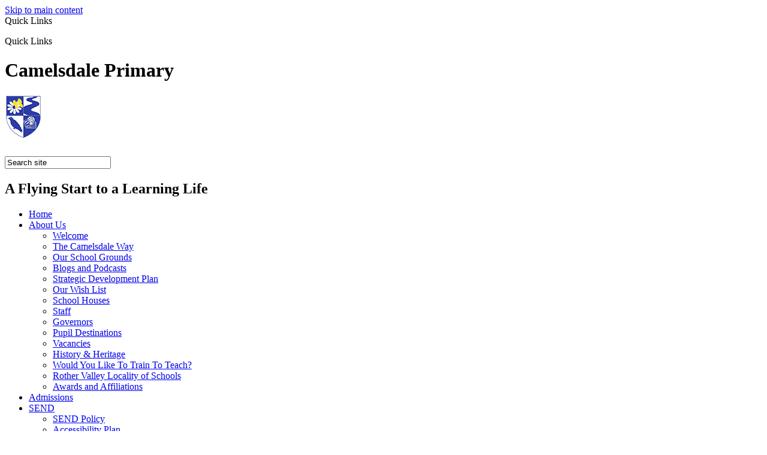

--- FILE ---
content_type: text/html
request_url: https://www.camelsdale.w-sussex.sch.uk/Curriculum/The-Camelsdale-Way/
body_size: 8005
content:
<!-- from CSV -->
<!DOCTYPE html>
<html lang="en">
<head>
	<!--pageID 18856-->
	
		<meta charset="UTF-8">
        
        <title>Camelsdale Primary School - The Camelsdale Way</title>

        <meta name="description" content="Welcome to the website of Camelsdale Primary School, Surrey" />
        <meta name="keywords" content="Welcome to the website of Camelsdale Primary School, Surrey" />
        <meta name="author" content="Camelsdale Primary School website"/>
        
                <meta name="robots" content="INDEX, FOLLOW"/>
        
        <meta name="rating" content="General"/>
        <meta name="revisit-after" content="2 days"/>
        
            <meta property="og:site_name" content="Camelsdale Primary School" />
<meta property="og:title" content="The Camelsdale Way" />
<meta property="og:url" content="https://camelsdale.greenhousecms.co.uk/Curriculum/The-Camelsdale-Way" />
<meta property="og:type" content="website" />
<meta name="twitter:card" content="summary" />
<meta name="twitter:title" content="The Camelsdale Way" />
<meta name="twitter:description" content="The Camelsdale Way" />
<meta name="twitter:url" content="https://camelsdale.greenhousecms.co.uk/Curriculum/The-Camelsdale-Way" />


<link rel="shortcut icon" href="/favicon.ico" />
        <link rel="icon" href="/favicon.ico" />
	
<link href="/admin/public/c_boxes_buttons.css" rel="stylesheet" type="text/css" />
<link href="/inc/c.css"  rel="stylesheet" type="text/css" media="screen" />

<!-- MOBILE / RESPONSIVE -->
<meta name="viewport" content="width=device-width, initial-scale=1, maximum-scale=2">

<!-- Import IE8 and IE7 Stylesheets -->
    <!--[if lt IE 9]>
        <script src="http://html5shiv.googlecode.com/svn/trunk/html5.js"></script>
        <link href="/inc/c_IE8.css" rel="stylesheet" type="text/css" media="screen" />
    <![endif]-->
    <!--[if lt IE 8]>
        <link href="/inc/c_IE7.css" rel="stylesheet" type="text/css" media="screen" />
    <![endif]-->

<!-- IE warnings -->
    <!--[if IE]>
         <div id="ie-warning">
         <p>Sorry, this version of Internet Explorer <strong>may not support certain features</strong>.<br />
         <p>We recommend <a href="https://www.google.com/chrome/" target="_blank">Google Chrome</a>.</p>
         <a onclick="myFunction()">Thank you but no.</a >
         </div>

         <script>
         function myFunction() {
             var x = document.getElementById("ie-warning");
             if (x.style.display === "none") {
                 x.style.display = "block";
             } else {
             x.style.display = "none";
                 }
         }
         </script>
    <![endif]-->

<!-- Current position in navigation -->

<style type="text/css">
	.nav li a#nav1871  					{ color: #fae853;}
	#SideHeadingPages li a#subID18856		{text-decoration: none;  background-color: #fff; color: #0562af}
	#SideHeadingPages li a#childID18856	{text-decoration: none;  background-color: #fff; color: #0562af}
	ul li.sidelist_li							{display:none;}
	ul li.PPID18856							{display:block; }

/* 25.01.2022 - OO - Inside wrapper responsive */
@media only screen and (max-width: 990px) {
.wrapper-inside { width: 90%; }
}

/* Hide ql on mobile - Kev - 29/11/2022 */
@media only screen and (max-width: 750px){
.flip {    display: none;}}


.SideHeading h2 { font-size: 33px; }

</style>

<!-- Import jQuery -->
<script type="text/javascript" src="https://ajax.googleapis.com/ajax/libs/jquery/1.8.3/jquery.min.js"></script>

<!-- If using using Google Webfonts, link to the external CSS file here -->





</head>

<body class="body_18856">



<!-- Wrapper -->

<a href="#mainholder" class="skip-link">Skip to main content</a>

<div id="wrapper">

	
			<!-- Quick Links Widget -->
            <div id="slideOut" class="clearfix">
				<div id="slideClick"><span>Quick Links</span></div>
				<div id="slideContent">
					

				</div>
				<p class="flip">Quick Links <img alt="Open/Close" role="button" src="/i/design/arrow-open-close-white.png" /></p>
			</div>
			<!-- Quick Links Widget -->
		

	<div id="slider">


<!-- Header -->
<header>
		<div class="wrapper">


						<h1 class="hidden" title="Go to home page">Camelsdale Primary</h1><!-- Title -->
						<h1><a href="/index.asp"><img src="/i/design/camelsdale-logo.png" id="logo" alt="Camelsdale Primary" title="Camelsdale Primary logo"></a></h1><!-- Logo -->

						<form id="FS" method="post" action="/inc/Search/" title="Search">
						<input placeholder="Search site" name="S" type="search" id="search-field" onfocus="resetsearch()" value="Search site">
						</form>
					<!-- Search Form -->

					<div class="translate" title="Choose Language">
						<div id="google_translate_element"></div>
						</div>
						<!-- Translate -->

						<a href="https://twitter.com/camelsdaletweet" class="twitter-header" target="_blank" title="Twitter Link"></a>
						<a href="https://www.facebook.com/CamelsdalePrimarySchool/" class="facebook-header" target="_blank" title="Facebook Link"></a>

						<div class="strapline">
							<h2>A Flying Start to a Learning Life</h2>
						</div>

		</div>
</header>


		<nav id="navholder" title="Navigation Menu">
		<div class="wrapper">
			<ul id="dmenu" class="nav">
<li><a href="/" id="nav1869">Home</a>
</li><li><a href="#" id="nav1870">About Us</a>
<ul><li><a href="/Welcome">Welcome</a></li><li><a href="/Our-School">The Camelsdale Way</a></li><li><a href="/Our-School-Grounds">Our School Grounds</a></li><li><a href="/Blogs-and-Podcasts">Blogs and Podcasts</a></li><li><a href="/About_Us/Strategic-Development-Plan">Strategic Development Plan</a></li><li><a href="/About_Us/Our-Wish-List">Our Wish List</a></li><li><a href="/About_Us/School-Houses">School Houses</a></li><li><a href="/About_Us/Staff">Staff</a></li><li><a href="/About_Us/Governors">Governors</a></li><li><a href="/About_Us/Pupil-Destinations">Pupil Destinations</a></li><li><a href="/About_Us/Vacancies">Vacancies</a></li><li><a href="/About_Us/History-Heritage">History & Heritage</a></li><li><a href="/School-Direct-Teacher-Training-Programme-ITT">Would You Like To Train To Teach?</a></li><li><a href="/About_Us/Rother-Valley-Locality-of-Schools">Rother Valley Locality of Schools</a></li><li><a href="/Awards">Awards and Affiliations</a></li></ul></li><li><a href="/Admissions" id="nav1877">Admissions</a>
</li><li><a href="#" id="nav1872">SEND</a>
<ul><li><a href="/SEND-Policy-17022021131244">SEND Policy</a></li><li><a href="/Accessibility-Plan">Accessibility Plan</a></li><li><a href="/Public-Sector-Equality">Public Sector Equality</a></li></ul></li><li><a href="#" id="nav1874">Parents & Carers</a>
<ul><li><a href="/Pupil-Absence-From-School-Due-To-Illness">Pupil Attendance</a></li><li><a href="/Parents/School-Day-Timings">School Day Timings</a></li><li><a href="/Road-Safety-Around-School">Road Safety Around School</a></li><li><a href="/Parents/School-Meals">School Meals</a></li><li><a href="/Parents/School-Uniform">School Uniform</a></li><li><a href="/Wrap-Around-Care">Wrap Around Care</a></li><li><a href="/Clubs">Clubs</a></li><li><a href="/Parents/Paying-Online">Paying Online</a></li><li><a href="/Residential-Trip-Costings">Residential Trip Costings</a></li><li><a href="/School-Bank">School Bank</a></li><li><a href="/Parents/School-Closure">School Closure</a></li><li><a href="/Handbooks">Handbooks</a></li><li><a href="/Complaints-Procedure">Complaints Procedure</a></li><li><a href="/Useful-Links">Useful Links</a></li></ul></li><li><a href="#" id="nav1873">News & Dates</a>
<ul><li><a href="/News">Weekly News</a></li><li><a href="/Term-Dates">Term Dates</a></li></ul></li><li><a href="#" id="nav1871">Curriculum</a>
<ul><li><a href="/Curriculum/The-Camelsdale-Way">The Camelsdale Way</a></li><li><a href="/Curriculum/Teaching-Policies">Teaching Policies</a></li><li><a href="/Curriculum/Curriculum-Overview">Curriculum Overview</a></li><li><a href="/Curriculum/Our-Classes">Our Classes</a><ul><li><a href="/Reception">Reception</a></li><li><a href="/Curriculum/year-1">Year 1</a></li><li><a href="/Year-2">Year 2</a></li><li><a href="/Year-3">Year 3</a></li><li><a href="/Curriculum/Year-4">Year 4</a></li><li><a href="/Curriculum/Year-5">Year 5</a></li><li><a href="/Curriculum/Year-6">Year 6</a></li></ul></li><li><a href="/Curriculum/Forest-School">Forest School</a></li><li><a href="/Curriculum/SPORTS-PROVISION">Sports Provision</a></li><li><a href="/Curriculum/Music-Provision">Music Provision</a></li><li><a href="/Curriculum/Enrichment-Programme">Enrichment Programme</a></li><li><a href="/Curriculum/School-Council">School Council</a></li><li><a href="/Curriculum/International-Links">International Links with Spain</a></li><li><a href="/Curriculum/British-Values">British Values</a></li><li><a href="/Curriculum/Eco-School">Eco School &amp; Fair Trade Policy</a></li><li><a href="/Curriculum/Reading-Provision">Reading Provision</a></li></ul></li><li><a href="#" id="nav1876">Key Info</a>
<ul><li><a href="/OFSTED-Performance">OFSTED Performance</a></li><li><a href="/Performance-Key-Stage-2-Results">Performance</a></li><li><a href="/Policies">Policies</a></li><li><a href="/Pupil-Premiums">Pupil Premium Grant Strategies</a></li><li><a href="/GDPR">GDPR</a></li><li><a href="/Other-Information">Other Information</a></li></ul></li><li><a href="/Contact-Us" id="nav1875">Contact Us</a>
<ul><li><a href="/Contact-Us">Contact Us</a></li></ul></li><li><a href="/Hiring-Our-Facilities" id="nav1978">Hire Our Facilities</a>
</li><li><a href="/Parents/Safeguarding" id="nav1969">Safeguarding</a>
<ul><li><a href="/Parents/Safeguarding">Safeguarding Information For Parents &amp; Carers</a></li><li><a href="/Safeguarding-Information-For-Pupils">Safeguarding Information For Pupils</a></li><li><a href="/Anti-Bullying-Policy">Anti-Bullying Policy</a></li><li><a href="/Preventing-Child-On-Child-Abuse">Preventing Child On Child Abuse</a></li></ul></li><li><a href="#" id="nav1983">Support Us</a>
<ul><li><a href="/Parents/PTA">PTA</a></li><li><a href="/ALUMNI">ALUMNI</a></li><li><a href="/Volunteer">Volunteer</a></li><li><a href="/Other-Ways-To-Support">Other Ways To Support</a></li></ul></li><li><a href="#" id="nav2011">Health & Wellbeing</a>
<ul><li><a href="/Can-Our-School-ELSA-s-Help">Can Our School ELSA's Help?</a></li></ul></li></ul>
		</div>
</nav>
<!-- NavHolder -->


</div><!-- Slider -->





	<!-- Main Holder -->

	<div id="mainholder">
		<div class="wrapper-inside">
	<div class="ColumnRight">
<p>&nbsp;</p>
<nav id="SideHeadingPages" class="SideHeading"><h2>Curriculum</h2>
<ul class="SideList"><li><a href="/Curriculum/The-Camelsdale-Way" id="subID18856">The Camelsdale Way</a></li><li><a href="/Curriculum/Teaching-Policies" id="subID21710">Teaching Policies</a></li><li><a href="/Curriculum/Curriculum-Overview" id="subID18892">Curriculum Overview</a></li><li><a href="/Curriculum/Our-Classes" id="subID11028">Our Classes</a></li><li class="sidelist_li PPID11028"><a href="/Reception" class="child" id="childID11029">Reception</a></li><li class="sidelist_li PPID11028"><a href="/Curriculum/year-1" class="child" id="childID11030">Year 1</a></li><li class="sidelist_li PPID11028"><a href="/Year-2" class="child" id="childID11031">Year 2</a></li><li class="sidelist_li PPID11028"><a href="/Year-3" class="child" id="childID11032">Year 3</a></li><li class="sidelist_li PPID11028"><a href="/Curriculum/Year-4" class="child" id="childID11035">Year 4</a></li><li class="sidelist_li PPID11028"><a href="/Curriculum/Year-5" class="child" id="childID11036">Year 5</a></li><li class="sidelist_li PPID11028"><a href="/Curriculum/Year-6" class="child" id="childID11037">Year 6</a></li><li><a href="/Curriculum/Forest-School" id="subID29670">Forest School</a></li><li><a href="/Curriculum/SPORTS-PROVISION" id="subID18360">Sports Provision</a></li><li><a href="/Curriculum/Music-Provision" id="subID26835">Music Provision</a></li><li><a href="/Curriculum/Enrichment-Programme" id="subID11038">Enrichment Programme</a></li><li><a href="/Curriculum/School-Council" id="subID11040">School Council</a></li><li><a href="/Curriculum/International-Links" id="subID11041">International Links with Spain</a></li><li><a href="/Curriculum/British-Values" id="subID11045">British Values</a></li><li><a href="/Curriculum/Eco-School" id="subID32459">Eco School &amp; Fair Trade Policy</a></li><li><a href="/Curriculum/Reading-Provision" id="subID34695">Reading Provision</a></li>
</ul></nav>
</div>
<div class="Content2Column">
<h1 class="HTXT">The Camelsdale Way</h1>
<p><span>Below is a visual representation of&nbsp;</span><strong><em>'The Camelsdale Way',</em></strong><span>&nbsp;highlighting the key topics and subjects taught along the way, by year group.</span></p>
<p>&nbsp;</p>
<p><img src="/i/Camelsdale_Learning_Journey_Poster.jpg" width="724" height="1024" alt="" class="" /></p>
&nbsp;</div>

        </div><!--wrapper-inside-->
	</div>
</div>

<!-- Footer -->
<footer>
    <div class="wrapper">

				<p class="address">
					<strong>Camelsdale Primary School</strong><br />
					School Road, Camelsdale<br />
					Haslemere, Surrey, GU27 3RN
				</p>

				<p class="telephone">
					<strong>Tel:</strong> (01428) 642177
				</p>

				<p class="email-us">
					<span>Email Us:</span><br/ >
					<a href="mailto:office@camelsdale.w-sussex.sch.uk">office@camelsdale.w-sussex.sch.uk</a>
				</p>

    </div>

		<div id="map">
			<iframe title="Google Map" role="application" src="https://www.google.com/maps/embed?pb=!1m18!1m12!1m3!1d2506.3841580037924!2d-0.7355584!3d51.0829175!2m3!1f0!2f0!3f0!3m2!1i1024!2i768!4f13.1!3m3!1m2!1s0x4875cb502862cea1%3A0xc518e9df8b18c824!2sCamelsdale%20Primary%20School!5e0!3m2!1sen!2suk!4v1610641334265!5m2!1sen!2suk" width="100%" height="100%" frameborder="0" style="border:0;" allowfullscreen="" aria-hidden="false" tabindex="0"></iframe>
		</div>

</footer>

<section id="awards">
<div class="CMSawards">
    <ul>
        <li>&nbsp;</li>
    </ul>
</div>

</section>

<div class="sub-footer">
<div class="wrapper">
<p class="copyright">&copy; 2026 &middot; <a href="/legal" title="Read the Legal Information">Legal Information</a></p>

<p id="credit">School Website Design by <a href="https://www.greenhouseschoolwebsites.co.uk" target="_blank" title="Website Created by">Greenhouse School Websites</a></p>
</div>
</div>


<!-- Translate -->
<script type="text/javascript" src="//translate.google.com/translate_a/element.js?cb=googleTranslateElementInit"></script>
<script type="text/javascript">
    function googleTranslateElementInit() {
      new google.translate.TranslateElement({pageLanguage: 'en'}, 'google_translate_element');
    }
</script>

<script type="text/javascript" src="/inc/js/scripts.min.js"></script>
<script type="text/javascript">


	// Mobile Navigation
	$(document).ready(function () {
	$('nav#navholder .wrapper').meanmenu({
	  meanMenuContainer: '#wrapper', // Choose where meanmenu will be placed within the HTML
	  meanScreenWidth: "990", // set the screen width you want meanmenu to kick in at
	  meanRevealPosition: "center", // left right or center positions
	  meanRevealPositionDistance: "", // Tweak the position of the menu from the left / right
	  meanShowChildren: true, // true to show children in the menu, false to hide them
	  meanExpandableChildren: true, // true to allow expand/collapse children
	  meanRemoveAttrs: true, // true to remove classes and IDs, false to keep them
	  meanDisplay: "block", // override display method for table cell based layouts e.g. table-cell
	  removeElements: "" // set to hide page elements
	});
	});

  // Backstretch
 	 $("body").backstretch([
		   	  	"/i/photos/Gallery/home/010.jpg" , 
  	  	"/i/photos/Gallery/home/020.jpg" , 
  	  	"/i/photos/Gallery/home/030.jpg" , 

  	], {duration: 6000, fade: 750}
  	);
 

	// Reset site search form on focus
	function resetsearch () { $("#search-field").val(""); }

	$(document).ready(function() {

	// Check to see if there's anything in sidebar
	var cl = $('.ColumnLeft nav').length;
	var cr = $('.ColumnRight nav').length;

	// If sidebars are empty, change Content2Column to Content1Column
	if (cl == 0 && cr == 0) {
	  $('.Content2Column').attr('class','Content1Column');
	  $('.ColumnLeft, .ColumnRight').hide();
	}

	// Add parent class to 2nd level links with children
	$("#dmenu li li a").each(function() {
	  if ($(this).next().length > 0) {
	  	$(this).addClass("parent");
	  };
	});

	// Finding an li inside the div
	var awb = $('.CMSawards li img').length;

	// If nothing added via CMS
	if (awb == 0) {
	  $('.CMSawards').attr('class','hidden');
	  $('#awards').hide();
	}
	// Add doubleTapToGo to navigation links
	$("#dmenu li:has(ul)").doubleTapToGo(); /* touch device menus */

  	});

  	//RESPONSIVE CODE
  function checkWidth() {
	var windowSize = $(window).width();
	if (windowSize < 770) {
	  // If mobile: Insert sidebar after Content2Column
	  $(".ColumnLeft").insertAfter(".Content2Column");
	  $(".ColumnRight").insertAfter(".Content2Column");
	}
	else {
	  // Otherwise reposition sidebar before Content2Column
	  $(".ColumnLeft").insertBefore(".Content2Column");
	  $(".ColumnRight").insertBefore(".Content2Column");
	}
  }
  checkWidth();
  $(window).bind('resize orientationchange', function() {
    checkWidth();
  });



		//prevent # link from having action
	$('a[href="#"]:not(.auto-list-modal)').click(function(e) {
		e.preventDefault();
	});


</script>






<script type="text/javascript" charset="UTF-8" src="/admin/public/cookies.js"></script>


<script type="text/javascript">	
	//// add tableborder class on small displays
	if ($(window).width() < 960) {
		$('table').each(function() {
			if ($(this).prop('scrollWidth') > $(this).width() ) {
				$(this).wrap("<div class='js-scrollable'></div>");
				if (!$(this).attr('class') || !$(this).attr('class').length) $(this).addClass('tableborder')
				new ScrollHint('.js-scrollable');
				}						
			})
	}
	
	if ($(window).width() < 500) {
		var MobileImage = $('#mainholder img');
			MobileImage.each(function () {
				var that = $(this);
				if (that.width() > 200) {
					that.addClass('imagefullwidth');
				}
			})
	}
	
	$( window ).resize(function() {
			$('table').each(function() {
					if (!$(this).attr('class') || !$(this).attr('class').length) $(this).addClass('tableborder')
				})
	});
	//$('table').click(function () {
		//$(".scroll-hint-icon'").hide();
		//});

	// block search from submitting if empty		
	document.getElementById("FS").onsubmit = function () {
		if (!document.getElementById("search-field").value) {
			 document.getElementById("search-field").placeholder='Enter search text';
			return false;
		}
	else {
		document.getElementById("search-submit").disabled = true;
				return true;
		}
	}

// add alt tags to .backstretch images
document.addEventListener('DOMContentLoaded', function () {
function addAltTags() {
const altImages = document.querySelectorAll('.backstretch img');
altImages.forEach(function (img) {if (!img.hasAttribute('alt') || img.getAttribute('alt').trim() === '') {img.setAttribute('alt', 'A photo from Camelsdale Primary School');}});}
addAltTags();
const altObserver = new MutationObserver(addAltTags);
altObserver.observe(document.querySelector('.backstretch'), {childList: true,subtree: true});
});
</script> 


<!-- inline modal code -->
	<link rel="stylesheet" href="/admin/inc/FrontEndFiles/modal/gswMultiModal.css">
	<script src="/admin/inc/FrontEndFiles/modal/gswMultiModal.js"></script>
<!-- end modal code -->


<!-- Stats -->

<!-- Global site tag (gtag.js) - Google Analytics -->
<script async src="https://www.googletagmanager.com/gtag/js?id=G-7EL9LEMDKJ"></script>
<script>
  window.dataLayer = window.dataLayer || [];
  function gtag(){dataLayer.push(arguments);}
  gtag('js', new Date());

  gtag('config', 'G-7EL9LEMDKJ');
</script>

</body>
</html>
